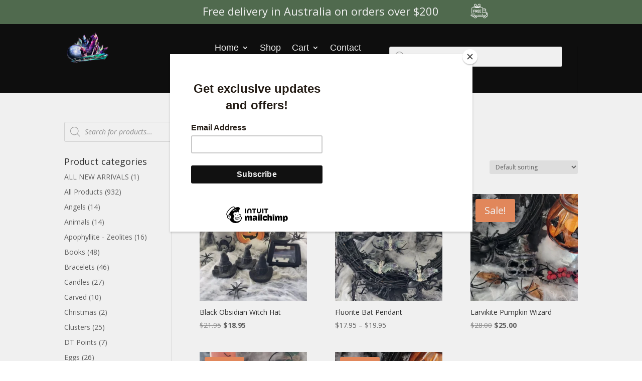

--- FILE ---
content_type: text/html; charset=utf-8
request_url: https://www.google.com/recaptcha/api2/anchor?ar=1&k=6LfXau8lAAAAAENB8Jo_rAlnDAQnP8-gA3Cpb2kd&co=aHR0cHM6Ly9sb3ZlbHlzdW5zaGluZWNyeXN0YWxzLmNvbS5hdTo0NDM.&hl=en&v=PoyoqOPhxBO7pBk68S4YbpHZ&size=invisible&anchor-ms=20000&execute-ms=30000&cb=49scvad2a2la
body_size: 48618
content:
<!DOCTYPE HTML><html dir="ltr" lang="en"><head><meta http-equiv="Content-Type" content="text/html; charset=UTF-8">
<meta http-equiv="X-UA-Compatible" content="IE=edge">
<title>reCAPTCHA</title>
<style type="text/css">
/* cyrillic-ext */
@font-face {
  font-family: 'Roboto';
  font-style: normal;
  font-weight: 400;
  font-stretch: 100%;
  src: url(//fonts.gstatic.com/s/roboto/v48/KFO7CnqEu92Fr1ME7kSn66aGLdTylUAMa3GUBHMdazTgWw.woff2) format('woff2');
  unicode-range: U+0460-052F, U+1C80-1C8A, U+20B4, U+2DE0-2DFF, U+A640-A69F, U+FE2E-FE2F;
}
/* cyrillic */
@font-face {
  font-family: 'Roboto';
  font-style: normal;
  font-weight: 400;
  font-stretch: 100%;
  src: url(//fonts.gstatic.com/s/roboto/v48/KFO7CnqEu92Fr1ME7kSn66aGLdTylUAMa3iUBHMdazTgWw.woff2) format('woff2');
  unicode-range: U+0301, U+0400-045F, U+0490-0491, U+04B0-04B1, U+2116;
}
/* greek-ext */
@font-face {
  font-family: 'Roboto';
  font-style: normal;
  font-weight: 400;
  font-stretch: 100%;
  src: url(//fonts.gstatic.com/s/roboto/v48/KFO7CnqEu92Fr1ME7kSn66aGLdTylUAMa3CUBHMdazTgWw.woff2) format('woff2');
  unicode-range: U+1F00-1FFF;
}
/* greek */
@font-face {
  font-family: 'Roboto';
  font-style: normal;
  font-weight: 400;
  font-stretch: 100%;
  src: url(//fonts.gstatic.com/s/roboto/v48/KFO7CnqEu92Fr1ME7kSn66aGLdTylUAMa3-UBHMdazTgWw.woff2) format('woff2');
  unicode-range: U+0370-0377, U+037A-037F, U+0384-038A, U+038C, U+038E-03A1, U+03A3-03FF;
}
/* math */
@font-face {
  font-family: 'Roboto';
  font-style: normal;
  font-weight: 400;
  font-stretch: 100%;
  src: url(//fonts.gstatic.com/s/roboto/v48/KFO7CnqEu92Fr1ME7kSn66aGLdTylUAMawCUBHMdazTgWw.woff2) format('woff2');
  unicode-range: U+0302-0303, U+0305, U+0307-0308, U+0310, U+0312, U+0315, U+031A, U+0326-0327, U+032C, U+032F-0330, U+0332-0333, U+0338, U+033A, U+0346, U+034D, U+0391-03A1, U+03A3-03A9, U+03B1-03C9, U+03D1, U+03D5-03D6, U+03F0-03F1, U+03F4-03F5, U+2016-2017, U+2034-2038, U+203C, U+2040, U+2043, U+2047, U+2050, U+2057, U+205F, U+2070-2071, U+2074-208E, U+2090-209C, U+20D0-20DC, U+20E1, U+20E5-20EF, U+2100-2112, U+2114-2115, U+2117-2121, U+2123-214F, U+2190, U+2192, U+2194-21AE, U+21B0-21E5, U+21F1-21F2, U+21F4-2211, U+2213-2214, U+2216-22FF, U+2308-230B, U+2310, U+2319, U+231C-2321, U+2336-237A, U+237C, U+2395, U+239B-23B7, U+23D0, U+23DC-23E1, U+2474-2475, U+25AF, U+25B3, U+25B7, U+25BD, U+25C1, U+25CA, U+25CC, U+25FB, U+266D-266F, U+27C0-27FF, U+2900-2AFF, U+2B0E-2B11, U+2B30-2B4C, U+2BFE, U+3030, U+FF5B, U+FF5D, U+1D400-1D7FF, U+1EE00-1EEFF;
}
/* symbols */
@font-face {
  font-family: 'Roboto';
  font-style: normal;
  font-weight: 400;
  font-stretch: 100%;
  src: url(//fonts.gstatic.com/s/roboto/v48/KFO7CnqEu92Fr1ME7kSn66aGLdTylUAMaxKUBHMdazTgWw.woff2) format('woff2');
  unicode-range: U+0001-000C, U+000E-001F, U+007F-009F, U+20DD-20E0, U+20E2-20E4, U+2150-218F, U+2190, U+2192, U+2194-2199, U+21AF, U+21E6-21F0, U+21F3, U+2218-2219, U+2299, U+22C4-22C6, U+2300-243F, U+2440-244A, U+2460-24FF, U+25A0-27BF, U+2800-28FF, U+2921-2922, U+2981, U+29BF, U+29EB, U+2B00-2BFF, U+4DC0-4DFF, U+FFF9-FFFB, U+10140-1018E, U+10190-1019C, U+101A0, U+101D0-101FD, U+102E0-102FB, U+10E60-10E7E, U+1D2C0-1D2D3, U+1D2E0-1D37F, U+1F000-1F0FF, U+1F100-1F1AD, U+1F1E6-1F1FF, U+1F30D-1F30F, U+1F315, U+1F31C, U+1F31E, U+1F320-1F32C, U+1F336, U+1F378, U+1F37D, U+1F382, U+1F393-1F39F, U+1F3A7-1F3A8, U+1F3AC-1F3AF, U+1F3C2, U+1F3C4-1F3C6, U+1F3CA-1F3CE, U+1F3D4-1F3E0, U+1F3ED, U+1F3F1-1F3F3, U+1F3F5-1F3F7, U+1F408, U+1F415, U+1F41F, U+1F426, U+1F43F, U+1F441-1F442, U+1F444, U+1F446-1F449, U+1F44C-1F44E, U+1F453, U+1F46A, U+1F47D, U+1F4A3, U+1F4B0, U+1F4B3, U+1F4B9, U+1F4BB, U+1F4BF, U+1F4C8-1F4CB, U+1F4D6, U+1F4DA, U+1F4DF, U+1F4E3-1F4E6, U+1F4EA-1F4ED, U+1F4F7, U+1F4F9-1F4FB, U+1F4FD-1F4FE, U+1F503, U+1F507-1F50B, U+1F50D, U+1F512-1F513, U+1F53E-1F54A, U+1F54F-1F5FA, U+1F610, U+1F650-1F67F, U+1F687, U+1F68D, U+1F691, U+1F694, U+1F698, U+1F6AD, U+1F6B2, U+1F6B9-1F6BA, U+1F6BC, U+1F6C6-1F6CF, U+1F6D3-1F6D7, U+1F6E0-1F6EA, U+1F6F0-1F6F3, U+1F6F7-1F6FC, U+1F700-1F7FF, U+1F800-1F80B, U+1F810-1F847, U+1F850-1F859, U+1F860-1F887, U+1F890-1F8AD, U+1F8B0-1F8BB, U+1F8C0-1F8C1, U+1F900-1F90B, U+1F93B, U+1F946, U+1F984, U+1F996, U+1F9E9, U+1FA00-1FA6F, U+1FA70-1FA7C, U+1FA80-1FA89, U+1FA8F-1FAC6, U+1FACE-1FADC, U+1FADF-1FAE9, U+1FAF0-1FAF8, U+1FB00-1FBFF;
}
/* vietnamese */
@font-face {
  font-family: 'Roboto';
  font-style: normal;
  font-weight: 400;
  font-stretch: 100%;
  src: url(//fonts.gstatic.com/s/roboto/v48/KFO7CnqEu92Fr1ME7kSn66aGLdTylUAMa3OUBHMdazTgWw.woff2) format('woff2');
  unicode-range: U+0102-0103, U+0110-0111, U+0128-0129, U+0168-0169, U+01A0-01A1, U+01AF-01B0, U+0300-0301, U+0303-0304, U+0308-0309, U+0323, U+0329, U+1EA0-1EF9, U+20AB;
}
/* latin-ext */
@font-face {
  font-family: 'Roboto';
  font-style: normal;
  font-weight: 400;
  font-stretch: 100%;
  src: url(//fonts.gstatic.com/s/roboto/v48/KFO7CnqEu92Fr1ME7kSn66aGLdTylUAMa3KUBHMdazTgWw.woff2) format('woff2');
  unicode-range: U+0100-02BA, U+02BD-02C5, U+02C7-02CC, U+02CE-02D7, U+02DD-02FF, U+0304, U+0308, U+0329, U+1D00-1DBF, U+1E00-1E9F, U+1EF2-1EFF, U+2020, U+20A0-20AB, U+20AD-20C0, U+2113, U+2C60-2C7F, U+A720-A7FF;
}
/* latin */
@font-face {
  font-family: 'Roboto';
  font-style: normal;
  font-weight: 400;
  font-stretch: 100%;
  src: url(//fonts.gstatic.com/s/roboto/v48/KFO7CnqEu92Fr1ME7kSn66aGLdTylUAMa3yUBHMdazQ.woff2) format('woff2');
  unicode-range: U+0000-00FF, U+0131, U+0152-0153, U+02BB-02BC, U+02C6, U+02DA, U+02DC, U+0304, U+0308, U+0329, U+2000-206F, U+20AC, U+2122, U+2191, U+2193, U+2212, U+2215, U+FEFF, U+FFFD;
}
/* cyrillic-ext */
@font-face {
  font-family: 'Roboto';
  font-style: normal;
  font-weight: 500;
  font-stretch: 100%;
  src: url(//fonts.gstatic.com/s/roboto/v48/KFO7CnqEu92Fr1ME7kSn66aGLdTylUAMa3GUBHMdazTgWw.woff2) format('woff2');
  unicode-range: U+0460-052F, U+1C80-1C8A, U+20B4, U+2DE0-2DFF, U+A640-A69F, U+FE2E-FE2F;
}
/* cyrillic */
@font-face {
  font-family: 'Roboto';
  font-style: normal;
  font-weight: 500;
  font-stretch: 100%;
  src: url(//fonts.gstatic.com/s/roboto/v48/KFO7CnqEu92Fr1ME7kSn66aGLdTylUAMa3iUBHMdazTgWw.woff2) format('woff2');
  unicode-range: U+0301, U+0400-045F, U+0490-0491, U+04B0-04B1, U+2116;
}
/* greek-ext */
@font-face {
  font-family: 'Roboto';
  font-style: normal;
  font-weight: 500;
  font-stretch: 100%;
  src: url(//fonts.gstatic.com/s/roboto/v48/KFO7CnqEu92Fr1ME7kSn66aGLdTylUAMa3CUBHMdazTgWw.woff2) format('woff2');
  unicode-range: U+1F00-1FFF;
}
/* greek */
@font-face {
  font-family: 'Roboto';
  font-style: normal;
  font-weight: 500;
  font-stretch: 100%;
  src: url(//fonts.gstatic.com/s/roboto/v48/KFO7CnqEu92Fr1ME7kSn66aGLdTylUAMa3-UBHMdazTgWw.woff2) format('woff2');
  unicode-range: U+0370-0377, U+037A-037F, U+0384-038A, U+038C, U+038E-03A1, U+03A3-03FF;
}
/* math */
@font-face {
  font-family: 'Roboto';
  font-style: normal;
  font-weight: 500;
  font-stretch: 100%;
  src: url(//fonts.gstatic.com/s/roboto/v48/KFO7CnqEu92Fr1ME7kSn66aGLdTylUAMawCUBHMdazTgWw.woff2) format('woff2');
  unicode-range: U+0302-0303, U+0305, U+0307-0308, U+0310, U+0312, U+0315, U+031A, U+0326-0327, U+032C, U+032F-0330, U+0332-0333, U+0338, U+033A, U+0346, U+034D, U+0391-03A1, U+03A3-03A9, U+03B1-03C9, U+03D1, U+03D5-03D6, U+03F0-03F1, U+03F4-03F5, U+2016-2017, U+2034-2038, U+203C, U+2040, U+2043, U+2047, U+2050, U+2057, U+205F, U+2070-2071, U+2074-208E, U+2090-209C, U+20D0-20DC, U+20E1, U+20E5-20EF, U+2100-2112, U+2114-2115, U+2117-2121, U+2123-214F, U+2190, U+2192, U+2194-21AE, U+21B0-21E5, U+21F1-21F2, U+21F4-2211, U+2213-2214, U+2216-22FF, U+2308-230B, U+2310, U+2319, U+231C-2321, U+2336-237A, U+237C, U+2395, U+239B-23B7, U+23D0, U+23DC-23E1, U+2474-2475, U+25AF, U+25B3, U+25B7, U+25BD, U+25C1, U+25CA, U+25CC, U+25FB, U+266D-266F, U+27C0-27FF, U+2900-2AFF, U+2B0E-2B11, U+2B30-2B4C, U+2BFE, U+3030, U+FF5B, U+FF5D, U+1D400-1D7FF, U+1EE00-1EEFF;
}
/* symbols */
@font-face {
  font-family: 'Roboto';
  font-style: normal;
  font-weight: 500;
  font-stretch: 100%;
  src: url(//fonts.gstatic.com/s/roboto/v48/KFO7CnqEu92Fr1ME7kSn66aGLdTylUAMaxKUBHMdazTgWw.woff2) format('woff2');
  unicode-range: U+0001-000C, U+000E-001F, U+007F-009F, U+20DD-20E0, U+20E2-20E4, U+2150-218F, U+2190, U+2192, U+2194-2199, U+21AF, U+21E6-21F0, U+21F3, U+2218-2219, U+2299, U+22C4-22C6, U+2300-243F, U+2440-244A, U+2460-24FF, U+25A0-27BF, U+2800-28FF, U+2921-2922, U+2981, U+29BF, U+29EB, U+2B00-2BFF, U+4DC0-4DFF, U+FFF9-FFFB, U+10140-1018E, U+10190-1019C, U+101A0, U+101D0-101FD, U+102E0-102FB, U+10E60-10E7E, U+1D2C0-1D2D3, U+1D2E0-1D37F, U+1F000-1F0FF, U+1F100-1F1AD, U+1F1E6-1F1FF, U+1F30D-1F30F, U+1F315, U+1F31C, U+1F31E, U+1F320-1F32C, U+1F336, U+1F378, U+1F37D, U+1F382, U+1F393-1F39F, U+1F3A7-1F3A8, U+1F3AC-1F3AF, U+1F3C2, U+1F3C4-1F3C6, U+1F3CA-1F3CE, U+1F3D4-1F3E0, U+1F3ED, U+1F3F1-1F3F3, U+1F3F5-1F3F7, U+1F408, U+1F415, U+1F41F, U+1F426, U+1F43F, U+1F441-1F442, U+1F444, U+1F446-1F449, U+1F44C-1F44E, U+1F453, U+1F46A, U+1F47D, U+1F4A3, U+1F4B0, U+1F4B3, U+1F4B9, U+1F4BB, U+1F4BF, U+1F4C8-1F4CB, U+1F4D6, U+1F4DA, U+1F4DF, U+1F4E3-1F4E6, U+1F4EA-1F4ED, U+1F4F7, U+1F4F9-1F4FB, U+1F4FD-1F4FE, U+1F503, U+1F507-1F50B, U+1F50D, U+1F512-1F513, U+1F53E-1F54A, U+1F54F-1F5FA, U+1F610, U+1F650-1F67F, U+1F687, U+1F68D, U+1F691, U+1F694, U+1F698, U+1F6AD, U+1F6B2, U+1F6B9-1F6BA, U+1F6BC, U+1F6C6-1F6CF, U+1F6D3-1F6D7, U+1F6E0-1F6EA, U+1F6F0-1F6F3, U+1F6F7-1F6FC, U+1F700-1F7FF, U+1F800-1F80B, U+1F810-1F847, U+1F850-1F859, U+1F860-1F887, U+1F890-1F8AD, U+1F8B0-1F8BB, U+1F8C0-1F8C1, U+1F900-1F90B, U+1F93B, U+1F946, U+1F984, U+1F996, U+1F9E9, U+1FA00-1FA6F, U+1FA70-1FA7C, U+1FA80-1FA89, U+1FA8F-1FAC6, U+1FACE-1FADC, U+1FADF-1FAE9, U+1FAF0-1FAF8, U+1FB00-1FBFF;
}
/* vietnamese */
@font-face {
  font-family: 'Roboto';
  font-style: normal;
  font-weight: 500;
  font-stretch: 100%;
  src: url(//fonts.gstatic.com/s/roboto/v48/KFO7CnqEu92Fr1ME7kSn66aGLdTylUAMa3OUBHMdazTgWw.woff2) format('woff2');
  unicode-range: U+0102-0103, U+0110-0111, U+0128-0129, U+0168-0169, U+01A0-01A1, U+01AF-01B0, U+0300-0301, U+0303-0304, U+0308-0309, U+0323, U+0329, U+1EA0-1EF9, U+20AB;
}
/* latin-ext */
@font-face {
  font-family: 'Roboto';
  font-style: normal;
  font-weight: 500;
  font-stretch: 100%;
  src: url(//fonts.gstatic.com/s/roboto/v48/KFO7CnqEu92Fr1ME7kSn66aGLdTylUAMa3KUBHMdazTgWw.woff2) format('woff2');
  unicode-range: U+0100-02BA, U+02BD-02C5, U+02C7-02CC, U+02CE-02D7, U+02DD-02FF, U+0304, U+0308, U+0329, U+1D00-1DBF, U+1E00-1E9F, U+1EF2-1EFF, U+2020, U+20A0-20AB, U+20AD-20C0, U+2113, U+2C60-2C7F, U+A720-A7FF;
}
/* latin */
@font-face {
  font-family: 'Roboto';
  font-style: normal;
  font-weight: 500;
  font-stretch: 100%;
  src: url(//fonts.gstatic.com/s/roboto/v48/KFO7CnqEu92Fr1ME7kSn66aGLdTylUAMa3yUBHMdazQ.woff2) format('woff2');
  unicode-range: U+0000-00FF, U+0131, U+0152-0153, U+02BB-02BC, U+02C6, U+02DA, U+02DC, U+0304, U+0308, U+0329, U+2000-206F, U+20AC, U+2122, U+2191, U+2193, U+2212, U+2215, U+FEFF, U+FFFD;
}
/* cyrillic-ext */
@font-face {
  font-family: 'Roboto';
  font-style: normal;
  font-weight: 900;
  font-stretch: 100%;
  src: url(//fonts.gstatic.com/s/roboto/v48/KFO7CnqEu92Fr1ME7kSn66aGLdTylUAMa3GUBHMdazTgWw.woff2) format('woff2');
  unicode-range: U+0460-052F, U+1C80-1C8A, U+20B4, U+2DE0-2DFF, U+A640-A69F, U+FE2E-FE2F;
}
/* cyrillic */
@font-face {
  font-family: 'Roboto';
  font-style: normal;
  font-weight: 900;
  font-stretch: 100%;
  src: url(//fonts.gstatic.com/s/roboto/v48/KFO7CnqEu92Fr1ME7kSn66aGLdTylUAMa3iUBHMdazTgWw.woff2) format('woff2');
  unicode-range: U+0301, U+0400-045F, U+0490-0491, U+04B0-04B1, U+2116;
}
/* greek-ext */
@font-face {
  font-family: 'Roboto';
  font-style: normal;
  font-weight: 900;
  font-stretch: 100%;
  src: url(//fonts.gstatic.com/s/roboto/v48/KFO7CnqEu92Fr1ME7kSn66aGLdTylUAMa3CUBHMdazTgWw.woff2) format('woff2');
  unicode-range: U+1F00-1FFF;
}
/* greek */
@font-face {
  font-family: 'Roboto';
  font-style: normal;
  font-weight: 900;
  font-stretch: 100%;
  src: url(//fonts.gstatic.com/s/roboto/v48/KFO7CnqEu92Fr1ME7kSn66aGLdTylUAMa3-UBHMdazTgWw.woff2) format('woff2');
  unicode-range: U+0370-0377, U+037A-037F, U+0384-038A, U+038C, U+038E-03A1, U+03A3-03FF;
}
/* math */
@font-face {
  font-family: 'Roboto';
  font-style: normal;
  font-weight: 900;
  font-stretch: 100%;
  src: url(//fonts.gstatic.com/s/roboto/v48/KFO7CnqEu92Fr1ME7kSn66aGLdTylUAMawCUBHMdazTgWw.woff2) format('woff2');
  unicode-range: U+0302-0303, U+0305, U+0307-0308, U+0310, U+0312, U+0315, U+031A, U+0326-0327, U+032C, U+032F-0330, U+0332-0333, U+0338, U+033A, U+0346, U+034D, U+0391-03A1, U+03A3-03A9, U+03B1-03C9, U+03D1, U+03D5-03D6, U+03F0-03F1, U+03F4-03F5, U+2016-2017, U+2034-2038, U+203C, U+2040, U+2043, U+2047, U+2050, U+2057, U+205F, U+2070-2071, U+2074-208E, U+2090-209C, U+20D0-20DC, U+20E1, U+20E5-20EF, U+2100-2112, U+2114-2115, U+2117-2121, U+2123-214F, U+2190, U+2192, U+2194-21AE, U+21B0-21E5, U+21F1-21F2, U+21F4-2211, U+2213-2214, U+2216-22FF, U+2308-230B, U+2310, U+2319, U+231C-2321, U+2336-237A, U+237C, U+2395, U+239B-23B7, U+23D0, U+23DC-23E1, U+2474-2475, U+25AF, U+25B3, U+25B7, U+25BD, U+25C1, U+25CA, U+25CC, U+25FB, U+266D-266F, U+27C0-27FF, U+2900-2AFF, U+2B0E-2B11, U+2B30-2B4C, U+2BFE, U+3030, U+FF5B, U+FF5D, U+1D400-1D7FF, U+1EE00-1EEFF;
}
/* symbols */
@font-face {
  font-family: 'Roboto';
  font-style: normal;
  font-weight: 900;
  font-stretch: 100%;
  src: url(//fonts.gstatic.com/s/roboto/v48/KFO7CnqEu92Fr1ME7kSn66aGLdTylUAMaxKUBHMdazTgWw.woff2) format('woff2');
  unicode-range: U+0001-000C, U+000E-001F, U+007F-009F, U+20DD-20E0, U+20E2-20E4, U+2150-218F, U+2190, U+2192, U+2194-2199, U+21AF, U+21E6-21F0, U+21F3, U+2218-2219, U+2299, U+22C4-22C6, U+2300-243F, U+2440-244A, U+2460-24FF, U+25A0-27BF, U+2800-28FF, U+2921-2922, U+2981, U+29BF, U+29EB, U+2B00-2BFF, U+4DC0-4DFF, U+FFF9-FFFB, U+10140-1018E, U+10190-1019C, U+101A0, U+101D0-101FD, U+102E0-102FB, U+10E60-10E7E, U+1D2C0-1D2D3, U+1D2E0-1D37F, U+1F000-1F0FF, U+1F100-1F1AD, U+1F1E6-1F1FF, U+1F30D-1F30F, U+1F315, U+1F31C, U+1F31E, U+1F320-1F32C, U+1F336, U+1F378, U+1F37D, U+1F382, U+1F393-1F39F, U+1F3A7-1F3A8, U+1F3AC-1F3AF, U+1F3C2, U+1F3C4-1F3C6, U+1F3CA-1F3CE, U+1F3D4-1F3E0, U+1F3ED, U+1F3F1-1F3F3, U+1F3F5-1F3F7, U+1F408, U+1F415, U+1F41F, U+1F426, U+1F43F, U+1F441-1F442, U+1F444, U+1F446-1F449, U+1F44C-1F44E, U+1F453, U+1F46A, U+1F47D, U+1F4A3, U+1F4B0, U+1F4B3, U+1F4B9, U+1F4BB, U+1F4BF, U+1F4C8-1F4CB, U+1F4D6, U+1F4DA, U+1F4DF, U+1F4E3-1F4E6, U+1F4EA-1F4ED, U+1F4F7, U+1F4F9-1F4FB, U+1F4FD-1F4FE, U+1F503, U+1F507-1F50B, U+1F50D, U+1F512-1F513, U+1F53E-1F54A, U+1F54F-1F5FA, U+1F610, U+1F650-1F67F, U+1F687, U+1F68D, U+1F691, U+1F694, U+1F698, U+1F6AD, U+1F6B2, U+1F6B9-1F6BA, U+1F6BC, U+1F6C6-1F6CF, U+1F6D3-1F6D7, U+1F6E0-1F6EA, U+1F6F0-1F6F3, U+1F6F7-1F6FC, U+1F700-1F7FF, U+1F800-1F80B, U+1F810-1F847, U+1F850-1F859, U+1F860-1F887, U+1F890-1F8AD, U+1F8B0-1F8BB, U+1F8C0-1F8C1, U+1F900-1F90B, U+1F93B, U+1F946, U+1F984, U+1F996, U+1F9E9, U+1FA00-1FA6F, U+1FA70-1FA7C, U+1FA80-1FA89, U+1FA8F-1FAC6, U+1FACE-1FADC, U+1FADF-1FAE9, U+1FAF0-1FAF8, U+1FB00-1FBFF;
}
/* vietnamese */
@font-face {
  font-family: 'Roboto';
  font-style: normal;
  font-weight: 900;
  font-stretch: 100%;
  src: url(//fonts.gstatic.com/s/roboto/v48/KFO7CnqEu92Fr1ME7kSn66aGLdTylUAMa3OUBHMdazTgWw.woff2) format('woff2');
  unicode-range: U+0102-0103, U+0110-0111, U+0128-0129, U+0168-0169, U+01A0-01A1, U+01AF-01B0, U+0300-0301, U+0303-0304, U+0308-0309, U+0323, U+0329, U+1EA0-1EF9, U+20AB;
}
/* latin-ext */
@font-face {
  font-family: 'Roboto';
  font-style: normal;
  font-weight: 900;
  font-stretch: 100%;
  src: url(//fonts.gstatic.com/s/roboto/v48/KFO7CnqEu92Fr1ME7kSn66aGLdTylUAMa3KUBHMdazTgWw.woff2) format('woff2');
  unicode-range: U+0100-02BA, U+02BD-02C5, U+02C7-02CC, U+02CE-02D7, U+02DD-02FF, U+0304, U+0308, U+0329, U+1D00-1DBF, U+1E00-1E9F, U+1EF2-1EFF, U+2020, U+20A0-20AB, U+20AD-20C0, U+2113, U+2C60-2C7F, U+A720-A7FF;
}
/* latin */
@font-face {
  font-family: 'Roboto';
  font-style: normal;
  font-weight: 900;
  font-stretch: 100%;
  src: url(//fonts.gstatic.com/s/roboto/v48/KFO7CnqEu92Fr1ME7kSn66aGLdTylUAMa3yUBHMdazQ.woff2) format('woff2');
  unicode-range: U+0000-00FF, U+0131, U+0152-0153, U+02BB-02BC, U+02C6, U+02DA, U+02DC, U+0304, U+0308, U+0329, U+2000-206F, U+20AC, U+2122, U+2191, U+2193, U+2212, U+2215, U+FEFF, U+FFFD;
}

</style>
<link rel="stylesheet" type="text/css" href="https://www.gstatic.com/recaptcha/releases/PoyoqOPhxBO7pBk68S4YbpHZ/styles__ltr.css">
<script nonce="1Alnb6nxQvl7ff70wgCz0g" type="text/javascript">window['__recaptcha_api'] = 'https://www.google.com/recaptcha/api2/';</script>
<script type="text/javascript" src="https://www.gstatic.com/recaptcha/releases/PoyoqOPhxBO7pBk68S4YbpHZ/recaptcha__en.js" nonce="1Alnb6nxQvl7ff70wgCz0g">
      
    </script></head>
<body><div id="rc-anchor-alert" class="rc-anchor-alert"></div>
<input type="hidden" id="recaptcha-token" value="[base64]">
<script type="text/javascript" nonce="1Alnb6nxQvl7ff70wgCz0g">
      recaptcha.anchor.Main.init("[\x22ainput\x22,[\x22bgdata\x22,\x22\x22,\[base64]/[base64]/[base64]/[base64]/[base64]/UltsKytdPUU6KEU8MjA0OD9SW2wrK109RT4+NnwxOTI6KChFJjY0NTEyKT09NTUyOTYmJk0rMTxjLmxlbmd0aCYmKGMuY2hhckNvZGVBdChNKzEpJjY0NTEyKT09NTYzMjA/[base64]/[base64]/[base64]/[base64]/[base64]/[base64]/[base64]\x22,\[base64]\\u003d\x22,\x22w6HCkmvDgMOpe8K5wqVuwrnDn8KfwrIdwp/Cn8Kzw7hAw5hIwqLDiMOQw7zCnSLDlzLCr8OmfTHCksKdBMOiwoXColjDrMKsw5JdTsKYw7EZL8OXa8KrwrkGM8KAw4rDlcOuVA/CjG/DsVQywrUAb29+JSXDjWPCs8ONLz9Bw4ASwo17w73Dj8Kkw5kOBsKYw7pGwqoHwrnChAHDu33CicKcw6XDv2nCqsOawp7Cmj3ChsOjQsKSLw7ClDTCkVfDoMOcNFR/wr/DqcO6w5NSSAN5wp3Dq3fDvMKtZTTCsMOyw7DCtsKiwqXCnsKrwooWwrvCrGPCiD3CrW3Do8K+OCrDnMK9CsO7dMOgG3B7w4LCnX/DnhMBw7/CnMOmwpVvI8K8Lx9xHMK8w5MKwqfClsOwHMKXcSV7wr/Du2vDoEo4JjnDjMOIwrdLw4BcwpfCqGnCucOUW8OSwq4uDMOnDMKhw77DpWEZEMODQ2DCnhHDpREkXMOiw5DDiH8iU8Kkwr9AEsOcXBjChMKqIsKna8O0CyjChMODC8OsF20QaFPDnMKML8KlwqlpA1VSw5UNesKdw7/DpcOQDMKdwqZkQ0/DonDCiUtdJMKeMcOdw7DDvjvDpsKAEcOACFvCl8ODCUkueDDCvgXCisOgw5fDgzbDl3lhw4x6TyI9An1CacK7worDqg/Cgh7DnsOGw6cWwrpvwp4xX8K7YcOXw49/DQIpfF7Di24FbsOewpxDwr/CkMOnSsKdwrvCmcORwoPCtsOlPsKJwpdATMOJwozCnsOwwrDDuMONw6s2NsKQbsOEw4bDm8KPw5lywrjDgMO7YhQ8Ez1yw7Z/a2wNw7g/[base64]/CtMKqHgvCmWvDq8ORHlTCvMK+bCfCusOiXHoWw5/ClkDDocOecsKcXx/CisKZw7/DvsKnwpLDpFQ+SWZSTMKGCFlvwoF9csONwp1/J3tlw5vCqRcPOTBTw7LDnsO/FcOsw7VGw6dMw4Exwo3Dtm5pBA5LKjpOHmfCmcO9WyMECUzDrGbDhgXDjsOeB0NAA2Q3a8KmwpHDnFZzAgA8w6/ChMO+MsOHw4QUYsObPUYdGXvCvMKuNTbClTdFScK4w7fCosKGDsKONMOnMQ3DocOYwofDlAHDmnptbsKZwrvDvcOtw65Zw4giw4vCnkHDmQxtCsO/wq3CjcKGCgRheMKBw7ZNwqTDtm/Cv8KpaX0Mw5ofwrd8Q8K+c1s5ScOffsOew5XCmhtAwp1ywpvDqkwiwqh6w4vDsMK1VMKhw5HDigdKw5FFDyAqw5PDr8KSw5rDl8KzTW/[base64]/w5MYwpbDmhfCmx7DmBxaw7Aiwr7DmMOQwrITCFXDssOaw5nDhkoswrjDk8KRDcKfw5PDiwrDqsOAwrzCtcK3woDDpsODwrnDq03DjcO9w4tgf3htwrPCo8OGw4LDrAo0GWPCoTxsYcKlIsOOw4jDk8KLwoN5wqZrL8OJKCvCiC/[base64]/Ck0fDqS7Cn054w6NTRw40JMKXacKGNBlYJhR9EsOJwqXDvw3DosOxw5/DvX7CocKcwocSKlzCmsKWIcKHUFRdw7lywq3CmsKswrPCgMKbw5Vof8OCw5ZKccOLH1JJeUbCkVnCshjDksKDwonCi8KxwqPCmil4HsOLVwfCvsKgwpVnGUPDo2PDkXbDlMK0wpLDhMOdw75HNGHCjx3CjmpcJMK8wo/Dpg/[base64]/DmsOrwqc5wrXCp2FQGTnDhcKGw5EFaMK3SGbCphrDqF8zwqlEUyJvwqsufcOqMHrCli/[base64]/CjsKlwoMmwrTDhMKOHsKjwoPDjWLCmSY1NMOYLTXCjGDDkWI/QVbCmMKPwq0Zw6h/eMOxUSXCqMO9w6HDu8K/Wk7CtcKKw55iwq0vHGdPCMO5WDFkwrDCj8OUYhFvalBYM8KVbcOSGgLCtAUIW8K4ZMOIQ1smw4TDmsKRY8O0w7FaMGLDgmVhS1TDoMOJw4LDgjnDmSXDjlzCrMORMxdqcsOQSzwrw41Ewp/Cv8OBYMKGMMKBeRFYwqvDvm8iN8KKw4PCpcKHKMKkw7TDosO/fFsNCMOYMMOcwojDrFLDi8OyLVXCssK5aS/[base64]/ConoPwpVww6TDsQ7CtHHDgH7ClXzCh8OSwqjDt8OraURBwr8dwqnDrUzCrMKWw6PDohtgflnCpsONG2gLA8OffUAAw5/DozrCtsOaMUvCpsK/dsOtw53DicO5wo3DtMKWwo3CpnJbwo0ZKcKIw4w7wrkmwpvDuArCk8OYXg3DtcOXSyjDksKXSnJjBsOZScKrwpTDvMOlw6nDuB4cMnPDjsKjwrM6wpbDmULCmcK3w63Dt8Kvwokdw5DDm8K8Qg3Dl1deKDPDggNEw7JxAVDDsRfChcK0eR3DpcKDwpY7PiR/K8OMKcKKw4PCicOMwqbCvFteFUTCj8KjeMKvwosEVl7CjcOHw6nDlz5sQh7Dg8KafcKpw4jCgiRhwp9Awp7CksOEWMOYw4/Cj3LCvR8nwq3DpDRyw4rDucO1wrfDkMK8ZsKEw4fDmk3CrVfComVRw6vDq17Cq8K5N346YMOwwoDDmD5rBh7DnsK/[base64]/DnmRew6Nkw4bCnTnCsMKKOsOIw5jDr8OnwqPChDphw6XDviZww5nCjcOVwovCm2BIwpbChUrCi8KmA8KkwrvCvm8Wwphla2/[base64]/Cv0DCsGbDjVTDtjHCvcOGwqtFfsOSUntNNsKPU8KUFxlcKCrCiyzDtMOww4fCszB6wpYqDVAAw5QKwpJVwqfCmEjClU5bw7MmWnLCh8OLw6/Cp8OQDkpVW8KdMUMEwqI1YcKNYcKuZ8KAwoImw5/Dt8KIw4R/w51ebMKzw6XCm1DDhRBEw5vCi8OlO8K3wq80A0nCqDHDr8KfEsOcDcKVHQPCtWk5McKhwr7Cn8OQwp8Sw7rDo8KkecKLHlg+D8KKH3dwWGfDgsKsw7Qbw6fDhkbDkMOfScOxw6lBdMKtw5XDk8KaAhTCi0jCg8KDMMOIw6nCkS/CmgAwOsOPL8KvwrnDqhPDo8KawpvCjsKowosUJCbCmcOcJn95ccKHwrBOwqQGwq/CkW5qwoI3wqvCvwIdQF89XGfCusO1IsKLUB5Qw4xgaMOjwrAIdsKTwrkxw5bDrXdcQMKDNFN2OMKcNEfCjHzCt8OycxDDoAklwol8ex47wpTDpiHCrmp/[base64]/[base64]/ClRjCq2d2RFjCrsKXaWDDpy4CZHjCkUpBwrEYFsKDbE7ChQhYwrE1woLCmRHDvcOPwqt7w5MBwoVeJBbDqsKVwrMYYRtGwqTCrWvDuMOHdsK2ZsKkwrvDkzIhKFA6WifDlVDDhHjCtUHDmhZuPSo6N8KBO2TDmT/Cp23Co8KMwp3DsMOXEsKJwoYqF8OAMMO7wpPCj2bChxpSN8Kawrc4BHVpaHkTGMOrTm/DjsOlwoBkw6lbwqVSLRLDhiXCh8ORw5LCqnghw47CiURKw7rDn17Dox88dR/DssKNw5TCn8KRwoxZw4HDtz3Ch8O+w7DCnW3CoETCscO3fj1oBMOkw4RAwrvDqWhkw7RewpVOMsOOw6ocQwbCosKOw6lJwp4SIcOrDcKsw41lw6Afw616w6/[base64]/[base64]/CkcOewr90b3LDgcOgwonCtGPDr8O3woZqZcOywqdrBMOeQRfCvgVowoZXZxvDsA/ChyTCj8KuAsOBIC3DusOhwq3CjVFAw4nDjsOQwpjCo8KkfMKTIApjBcO7wrtWPRTCk2PCvWTDg8OmD04YwpRpXQR7c8O+wo7DtMOQaE7DlQIqXygiNjzDqF5QIj7DtW/DszJTH0fCqcOywqLDssKawrfCu21Sw4DCicKfwpUeRcOwCMKgw4dGw5FEw47CtcKWwox7XFZGDMOIX3sew4hPwrBRPA9cYzHCpFLCqMOUwp5FOGwKwpPCu8Kbw7QWw5fDhMOxw4kxGcOOX2nCkjoaXnTCmH/DssO9woBRwrlULxhlwoHCsDpOcWx2YMOiw63DiRrDrsOPHcO4DlxRZX/CimDCicOqwrrCqTDChcKXPsK/[base64]/w6gvw6ISwrF3FsKow5wwwrM8MGbChmjDgMOzSsO4w7PDqF/CnAhpfW/[base64]/[base64]/wo9Yw4k2Z8Oww7Mxw4dTwqbDmcK2wq4sI3JNw7DCicKfcsKJWirCuTIOwpLCmMKywr5GOl1/w5fCv8OYSz5kw6vDnMKfVcORw6TDsCYnSAHCv8KIL8K1w6vDowDCpMObwqXCi8OgHkNjRsK5wp8OwqLCpcKtw6XChx7DisKnwpJsc8O5wo98Q8K7w4hbcsKNPcKGwoV3JsKLZMOwwo7DgCY5wrZcw54kwrgjF8Oaw7YNw6Few41swr/CrcOnwoh0NHfDjcK/w5Qpe8Ozw40Uwqcmw5bCj2XCmnh+wo/DjcOzw5dgw64+JsKeXcK+w7LCtRDCoXHDm2/Dp8KcQsOwdcKvEsKECcKTw797w5LDusKqw5nChcO4w4/[base64]/w446QBJzG3rCoMKxwqExcMOWbGUQwqcgw6HDt8KFwrYww61Uwo/CpMO3w7HCgcOxw694BlHDrhXCvjcVwoscw7JxwpXDjWwTwps5ZcKaXcOQwo7CuSl5fsKkY8OywpRewpkIwr49wr/DgAcDwq1fbjped8OPZMOGwoXDs21NBMOuB3plN2VIIQARw6LDoMKTw45Sw49lcC45a8KAw4FLw4EpwqzCuFZZw5PCpUEFwrnDnhRrHAMYXRxSTGRPw7MRasK1Z8KNBQzDhH3Dm8KLwrUwdy/DgB8/w6zCvMKNwrDDncK0w7PDj8OQw40sw7vChRzCvcKsF8Ogwqtmwotsw6UOXcOpEFLCpiIww6XDssOEYVHDuChswrhSRMOXw6vCnX3DtMK0fh/CvsK6U3bDm8OhJSjCmDPDvVM9bcKQw5I+w4TDphXCh8KJwonDgcKAUMOjwrtewq3DrcOHwpB5wqXCoMKtTcKbw5EYf8K/TQxlw6PDhMO6wooFKVHDm2jCkjVcWiZRw47ChsOHwpLCvMKpC8Kcw5XDjmwrOMK5wq5FwqHCm8OwCCzCucKvw57Cji4Yw4/CoVF4wpF/[base64]/CpFtQNMKkeMOXFsOCwo8mb8O4wrvCgcK1OUXDqMKXw7pFG8OFZhVFwop7XMOHTBFAdlkBwrw4QTQZU8ORcMK2FMOnwq3CoMOuw4J/wp0sccOLwr1/EX00wqLDvH8wIMOxXGICwq/[base64]/[base64]/[base64]/DnsKOS8KJbXHCpmcHAz3DuwVoIMOfI8KMccO4w4vDgsOBcRECBcKkfnHClcKZwph+PUwKEMK3STNkwqbDisKzfMKpDcKtw47CtcOfH8KtQ8K8w47Co8O7wpJlw4PCuSZrZV1tK8KvA8KKUl/CkMOiwpNTX2Qow6XDlsKLacKLPnfDqMOkcGVBwp0aC8KyLMKNwr4Sw7ojEcOlw451w5kVw6PDkMOmBgoBDsOVSCzCvFXDn8O0w45iwrUPwp8Tw5rDqMObw7nCsXnDsSXDqsO/YsK9FxFid0HCn0/DnsKUEHEKYzZzAGfCqBVOeVMpw4LCjcKfEMKDChQRw4PDimXDkifCp8O5w4vCoBMpNcKwwrgRcMK9Tw3Cin7ChcKZwoBTwq7DrHvCisK/QQkvw73DgMO6S8OXAMKkwrbChUrCkUwJS1zCj8OCwpbDn8O1M1rDl8OZwpXCiQBwYW/ClsODEMKhZ0PCucOXHsOlKF/CjsOpXMKQJS/DqMKjdcO7w44swrd+wpfCtcO2AcOqwowDw75OLX/DsMOWM8OewpDCn8OwwrtPw7XClcOZV0w4wrfDp8OAw5xVwojDtcOww501wqnDqknDtEAxLRlXwoxFwo/CpkjCjD7Cv0h3R3c8WsO4FsObwoHCqj3CtBbCosODJ3wldMKUVw4xw44nXmtDw7UGwrPCpcKGw6fDjcKGYy5kwo7ClcO/w7w6OsOjaVHChsODw50xwrANdiPDksOEKRBwCiHCqw3Clxhpw54KwocaMcOJwoJ7Z8O2w5kfLcO/w6E8H39AHzd6wqrCugICdnDCun0LAMK4TS43P2NSYk1HE8OBw6PCjcOew4ZJw7k6TcK5BsOXwqZ8wqTDuMOgLCAFEivDrcOnw4xYTcO6wqrCimJUw5nCvTHChcKyFsKnw4lIJUMaBiVjwpdiXCLDucKIY8OKVcKZZcKMwr3DlMOjS1dSJCbCocOLfy/ChWDDii8iw6JjLMKLwoIdw6bCslZLwqTDosOdwq4FN8K8wr/CsWnDoMKbw4RGKQArwoTDlsOXwqXCnGUveUpJBE/DsMOrwqfCnMOWw4Bfw7hxwpnCnMOHw4B+UW3CinrDgDdZcX/Dm8KqYcKaUXQqw7nDulBhXxTDoMOjwq9Hf8KqSRpHYE1ewpI/wqvCj8OSwrTDiB4MwpHCscOMw47DqSslVAd/wpnDs3BHwoANPMK5fcOIAgx/[base64]/[base64]/[base64]/[base64]/w5xTw4c7wqDClXhAcVDClibDtWhRIEYbNMOvY01fwphMUyBlXw/Dnlg7wrvDq8Kzw6Z7MiDDkmUkwo5ew7zCkyZOecK+dytZwp5hL8OXw5wVw4HCpAo8wqTDr8OvECfDmS7DkmNqwo4TKMKqw7UXwoXCkcObw4rCuhRMZMKCccO2Lm/CslbDvMKtwoBAQMOxw4MyTsOSw7t+wqVHD8K7K1zDoWDCnsKiBi43w4oSOjbDiiFXw5/Ci8OqZsONYMOIK8OZwpHCtcOyw4JQw6EgGlzDmUx8f1hvw759UcO6w5g7w7bDigEAHsOTJz5fdcO3wrfDhXpiwqhNEXfDrhfCmBTCjnvDgcKWMsKdwpQ/[base64]/CjsOBCW5Rw6Z1fXTDgcOiwpEBw446YMKgw7QHwo7Dh8Oqw684CHNOfi/DgcKLMxHCp8Ksw7XCosOHw5AAKsOncm1vLhjDjsO2wrpwPVjCocKwwpB9eTJ6wp0SKkHDny3CoFUVw7rCvzDCtcKWQsOHw5UJw4BRQWEJHiNhwrLCrTZlw7/DpRvCtyY4YC3CscKxMljCs8K0TcO5wpZAwpzCn2M+woYmw7YFw53Dt8KAXVnCpcKZw7DDsjPDlsO6w5XDrsKPA8K/w5fDkmcEcMKbwotOEFVSwo/[base64]/DmHjCocKgw4Bmw7DDv2bCsQ9sUX0ENyfChcKzwqp/wozDtCzDvMOowq4bw73DlMK8HcKzH8O7CxTCpzAow6HCs8Ouw5LDvMO5GsOTPi9AwqJtBxnDusOTwrRKw7rDqk/DvFHCv8OfW8OZw78CwollU0/[base64]/DuS80JX1JwrIeCcKxL8Kow6gOw4QPwrPCicOpw4B0wrLDimggwqk3SsO/eSzDrSVBw4V5wqp2QQLDqBNnwrUadcOowqkkD8OTwoM1w7wFTsKdAlIKIcOCP8K+Vhtzw5B5OkjDv8OwVsKUw4/CtF/DpWPCsMOVworCnF1ocMODw43CssOtQMOLwrEgwrjDtcOUGMKRRsOQw7TDmsO9IxIMwq0kOMKzJcKow67DkcK9EiF4SsKXZ8ODw6cIwr/[base64]/CvADDr3DDqcOhwownw5vCtw7DnsOFaVrDu1x/w6DCpCdHPS/[base64]/w7fCjSLDgsKrdE0mKC/Dg8KXw4M0w5x7eQTCp8ODwp7Dk8OAw7vCvQHDisOow4ctwpLDp8Kuw59IDh3DisKQdMK9PcKjVMOlE8K2bMKyUBl5TSHCkVvCssKySm7Cv8O3w57CosOHw4LCviXCkCwgw43Cv3N0bjPDoCExw73CmT/DniQCYFTDrQdnO8Khw6QlBXHCo8OiccOzwpzCjcO6w6vCjsOEwoYxwpREwpvClS4oBWcOPsK3wr1Lw4xNwocrwrbDocOUS8OZB8OWakJ1aXIBwpRVFsKqSMOsC8OYwp8JwoMqw6/CkAhOTMOcw5jDmsOrwqI7wq7CnnbDtsOYbsKRKXAUXljCmMOiw4HDs8KuwonCgh7DgHI5wpYYVcKYwpbDpSrChMK6RMKlfBLDo8OSZkVSwrLDnMKuXWvCsxM6w6nDs3EmI1lTNWJewphNfxBGw5fCuCRXaG/Do3bCtsK6wooow67DqMOLNsOYwr8awrDDsg5QwojCnRnCvSMmw6V6w5ESUcKuVsKJQ8K1wrA7wo/CjHtSwozDhSZUw5kJw5thJMOww4RYJ8KOL8OvwoR6IMKAZUDCtgXCgMKqw4gnDsOTwpjDh2LDmsK1dMOYEsOcwqM4IwIOw6R0w6rDsMOVwp9cwrBHB2kBeT/CrcK1TsKuw67Cq8KNw5N8wokrBMK/N3jDrcK7w6DCpcOqw7cacMKydzHDlMKDwoPDpFBcHMKFIATDiWLDqsO6JzgbwodrTsOQwrnCiSBFMX02wpjCkArDucKxw7nCgSHCkcOnIhnDuloNwqh/w5zCsBPCtMOzw53Dm8OPYF16FsOiSy4VwojDuMOwfRsCw4oswpjCucKrZF47JcOJw6UAIcKaJQUww4jClMOHwo92fsOte8K/woc3w7Rca8ORw4I7wpjCrsKhAUjCjsO+w49Cw547wpbCjcK9K0lpNsO7OMKDDV/DpAHDrsKawqRewoxnw4DCoGk/Kl/Dq8KpwoLDmsKvw6XComBvMn4sw7Mzw6LCnUtcDV3CiyTDpcOQw7LCjSjCksOVVEXCqMKsGDfDq8Kkw6E/VMOpw6rCgm3Dt8OQMsKuRsKKwpDDh3fDjsKVasO+wq/CiydNwpNTesOdw4jDrFQhw4VkwpDCjl7DjA4hw6jCs0PChioNFsO/GhDCvHZ4IsK6G3R8JMKDEMK4biHCkwnDo8KBRF52w71Dw7s7B8K6w7XCiMKGT3PCoMKMw7JGw58twpg8dRDCtMOlwopFwqTDpQfCtiLCo8OTF8KkQwFMRmNxw5PCoBoTwpzCr8KBwpTDtWdNORjDoMOiCcKrwpB4d1waU8K8PMOgOgdED27DvcORNkUhw5IbwpR/O8OWwozDtsOKP8ONw65RYsOFwqTCu0TDsBNhPw9NKMOzw60sw51xOX4Rw7nDgBPCkcOjcsOwWCLCssOmw5AEwpUaecOTD2HDikfCkcOnwrNQAMKBWXhOw7HDssOpwp9tw4vDp8KCCMOJOi19wrJxGVNVwr9ZwprCqljDoXbCq8OBwoLDgsKdK2/DuMKTD3lswr/DuTM3w7NiWwMEw6DDpsOlw5LDj8KBTMKWwpzCrcOZeMK/[base64]/CgW5tf8KvKHbDuMO5IMOIwrMGwogSwr0Xw5rDsDPCgMK7w7Yfw5HCisKRwpNUZC/CnxvCpMKDw70Xw7TCg0XCi8Obw5/DoAMDVMK/woV/w5Q+w7R1S3HDkFlRSxXCmsOYw7zCpkkCwoQkw5A2woHDpsO5aMK9P2LDusOewrbDn8O9D8OebA/DqSdfesKHFm1aw6HDmE7Dg8O3wpd6BjAtw6Yvw5DCssOwwr/DrcKvw5olDsOkw5JiwqfDj8OqQ8K6wplcQVDCq0/CgcOrwr3CvHIVwpJBb8OmwoPDm8KRa8OKw6lnw6/CswIiAw5XGEc0PwfCt8OXwrZHT2jDusOrFQ7Cg01Xwq7DnMOcwrbDi8KuThNDPilWDk4wSA/DpcKYDjscw4/DsQHDrMOCOUdUw5gjw4tCw4rDsMKMw7FhTWJBCcKEbwsMw7MKIMKlMD3Dq8Oiw6Fuw6XDtcOvMMOgwpfCpkLCtEFuwo3DoMOgw7TDrlDDm8Knwp7CpMKCLMK7J8KXMcKPwpHDnsOcO8KWw4/[base64]/[base64]/[base64]/[base64]/DgTXDnsOJPXteGcKJwoArSWhAw7gCO38nEcOhD8Oww57DnsOjUBMnDho5O8K1w4RDwq98FTXCiCxww4fDsUxUw6oAwrDCoUIfJ3jChsOZw4oZGsOewqPDvkzDosO4wrPDhMOdSMOrw6zCokpswr1eb8KCw6rDmMOuKn4Zw6rDulLCscOINi7DuMOkwq/DhsOgwqjDkDfDn8KWw6rComgcN2QXVxRtDsKhFRABTyZCDkrCnDzDgUhew5rDgAVlA8Khw5YfwqXCgSPDrzfCv8KLw6ptB2cObMKLTBzDn8KOCSHDnMKAwo1zwrAkA8OXw5dnf8O/QwBEb8O2wrPDtzdiw5XChSrDo3fCqlbDg8Ogw5Igw5fCsx3Drytcw44pwoPDqsO5wqYNaUzDt8KEdyB7TH1Lwo1vOynCsMOhWsOCX2JMwod5wr9pZcK3YMO9w6LDoMKzw4rDoSYofcKVAnbChmJVHxYPwodkRnYLXcKKNVZGSEBJQ21Ealo/[base64]/[base64]/CnR3CksKMwokDw54+cG0uwpLCtV4bw4XDrcOTwqLDmkcrw5jDl2EPWhx7w7h1W8KGwqjCs3fDvHTDmsOvw4cfwo4qecO9w6bCqgASw6ZFBmIFwp1oJiIbGGtYwplUUsK+VMKlHXMtcMKPbDzCkEXCliHDusK6wrbCicKDw7R/woYeZcO7W8O6AncvwoJcw7hocDLCscOAAmMgwonDk3fDr3XCj3zCmC7DlcO/wptww7Jbw5FvTD3Dt3/DnzjCp8ONLz1EKMKvDzphCGzDl1wcK3LCoF5JLMOgwqMsWQkxcW3DmcKfOhVewp7DrlXDqcK+w4FOA1fDqcKLIG/DjWUecsKlZFQYw7nCinfDlMK6w6Nuw4AufsK7XXzDqsKrwpVCAkbDn8KCNQ/DjsKvAMOwwpvCvRM7wqXDvkh5w4AHO8OLPWDCtU/[base64]/[base64]/Dr8K1woHCv8KBccOYw7TCjyQFwoLDosOQaMKDwoxjwqnDghY8wpXDtcKgcsKjM8OJwpfCnsKkCsOnwqtDw6DDr8KOQDMUwprCvXhww6x2KnZtwrDDrG/ClkHDusOtVy/CtMO6aG9Hd3wswoVECjEJV8OHWw9XFW9nDDp+E8OjHsOJUcKqAMK8wp4lOMOJfsO2VVzCksO9CwfDgyjDjcOyccKpc2dTUcKIQxLDjsOmY8Omw4RfPcO8TGjDpn8RZcKAwrLDln3DgsKnLxA1LS/CqwsAw51CdcKRw5LDnCwswq4JwrjDlyLCq1bCukbDnsKIwp9jBMKkHsK1wr5zwp3Cv0vDq8Kcw77DmMO2CsOffsOMJTpswrbDqR7CuirCkGw6w6QEw6DDlcKew69FKMKZR8Oww6TDhsKxUMKDwpHCrmLCk3XCjzvDmE54w7l/fsKXwrdPSFU3wqPDuQV6WRrDkh3Cp8OVb09fwo/Csz/DgV5qwpJxw43DjsOvwpA3IsKgZsKbA8OAw6I2w7fCh1kAecKfJMKOwojCk8KGwrDCu8OtYMO2wpHCpsKWw63DssKuw4swwpY6bAMyIcKBw4DDh8OvPhJCVn4fw4AFNB/CtcOFHsOnw5vCisOHw6rDpsK4BsOIAT3DoMKOHsOCRiPDr8OPwrl4wozDhMOUw6bDmyDClHPDjsK3GSHDjGzDtFJ6wpfCncOlw7ouwobCvsKMG8KdwqzCicKKwpMtb8KFw6/DrDbDoX7DnwnDmR/DvsOAE8K3w5TDhcOdwo3DqMODw6XDiUnCpsKOAcOQfj7CtcOKKcOGw6oZAFxQU8KjVsKgWCQ/[base64]/CiHbCkMKPw6vCq2bCmSYTHVMuw5bDiWrCjV5vCcO4woYhIx7DtDsIRsKOw5zDk0pnwrjCncOTZxfCvHPDtcKmasO2fG/DrMOvJR44SEcJekJ1wq3CiFHCmxNkwqnCiXPCqh1MPsKcwrnDnEjDnHoFwqzDqMO2ByXCksOSbMOGH3E7SDTDpVNBwqAAwrDDmA3DqRgiwr/DsMOwOcKONcKJw4HDgcKzw69+L8OlF8KDCV/CvADDt2M1OyXCrcK4wqImblRBw6fDqC1sczzCqkoeLsKFbldDw77CjiHCpgQlw4lewoh6MBvDh8KbIHcFGjpFw5/DkR1wwqHDlcK4XD7CgMKNw7HDimnDoUnCqsKgwpvCs8KBw4EoTMO6wqnChVzCnXzCq33CpDlgwos2w4HDjAzDrUI5GsKYcsKYwqMMw5x9CwjCmj1MwqEPLMKKMyFGw4pjwoV7wo5Hw5zCn8Ozw5nDh8Kmwrhmw7Fvw5LDkcKHYz/[base64]/[base64]/DosO0YwHDsMOVw7zDlTfCg8Kwa0DCgFgQw4vCnMOtwpVnHcO1w6bDl2ZFw7pgw7PCn8KZW8OEPhPCkMO/ZHTDn1I5wqTCgSM7wrBUw4UjDUzDqm1Fw6N6wrUTwqlAwp1ewqMgCGvCo0/CgMKlw6jCpcKDw44nw4FLw6Zswr/[base64]/[base64]/DucKeAHDDtB9yFwYdwrkybcOhcQ5kQMOEwr/CnMOWwrtdOMOjw6HDiScJwoHDpMO3w4rCt8KuwqtWw5rCiFjDgy7CoMKYworDusOnw5PCg8O/wojCs8K9f2NePsKywot1w6kkFEvCtnfDosKCwo/Dl8KUNMKiw4DCq8OhKXQzZSsgccKVbcOAwoXCnlzDm0IVwqnCuMOEw7zDhQjCplnCmyDCv1/[base64]/ChVkmWMO0w4XDo8KuCy7CmcONEsOTw719JHLDkihxw6jDpC4ow6JKw7Z9woPDpsOkwr7CszhjwpfDrSohI8K5GhYSUcO3LVtFwqJDw58kf2jCinvCpMKzw5dVw43DusOrw6Zgw7RZw6hQwpXCjcO2X8K/AANbTCrDjsKVw6wYwqHCjMOdwoo/XgRocEUlw41wWMOAw5UpYcKaNRFxwq7CjcOMw4bDjV59wqMtwpzCshPDsTY/[base64]/DuGYlwo45wovCkAvDoDrDtQTCmsOZUsO6wqBVwqpDwqs6LcOIw7bCokMoMcOVbHnCkEHDrsONLATDqCIcTURVHsKRah9YwpRuwrXCtSlFw6TCosKVwpnCgHRhJsO3wrnDmMOxwodawoFaCj04fXzDtw/DpS/CvE/Cg8KkBMK4wpnDvnHCnWoCwo4zD8KKakrCsMKiwqHCm8KTFsOAQzxdw6p1w50gwr5awrFFEsKbDShkFzx2O8OJKwfDkcKWw4Rbw6TDvyBcwpsNwo0Xw4BgdHIcMmNscsKzZFDDo2/DocOgBnJPwofCisKmw6Vfw6vDsBAkEjpsw6XDisOEE8O0LcKqw6dmVnzCvxLCmFppwplcC8Kiw4PDm8KOLcK2ZHvCk8OeXMKXesKeHX/CrsO/[base64]/[base64]/Dp3TDmMOJd8KkwrgswrvDtUMpwrZlwoHCqkocw7rDi2HDqMKWwo3CtsKpfsO+fD1rwqbDhmcGEMKew4ovwppEwp9THx5yYsOxw78KYQN+wol7w5LDiy04VsOiJgg0Py/Cp0HDgmBqwrFbwpXDsMOODcObf3tHKcOWGsOhw6UFwpFaRj3DhSd6J8KpQH/CngzDjMOBwo0fFMKeXsOBwoRowpNaw6nDojFCw5g8w7FkY8OqD30Hw5PCjcKxAgrDl8OTw4Vzwrp6wpkGfX/Ch3LDrizDs1grMQEmVsKtdMK6w5IgFQfDqsKVw6bCgMKaMGTCky/[base64]/Cg8K0woLCtQnCoC7DuiNcIcKdF8O5eyVXwod8wodhw6XDicOnBybDmg57CMKtHA/DrzA/HMOawq3Ch8OlwoTCisKDJXvDi8KHw5AIw6rDmXPDqhETw6DDnmEAw7TCicOJZcOOwpzClcK6Ugciwq/[base64]/w6BZFMOKwod+wr3Djy1dKz0LRG1fw4JxY8KVw45Ww7nDvMOWw7kVw4TDlE/[base64]/woMIeTTCnknDhgRVw4rCrUBBXsKDHmXDtw9cw5ZoKcK2IcK6asK8ekFfw60mwqIsw4ksw6A2w6/Drzx6RVxmZcKAw41nLsONwq/Dl8O4MMKuw6rDu3Z1A8OoMMKNUX7DkX56wpNjw6fCvnlzcR9Uw6/Cpn44woByHcObIcO7GiBRHD9/wp/Cln5lwpDCqEjCqDTCocKoVXHCuVBYQMO2w69rw7UdAcO7M0wGSMOuM8KGw6UMwokwIQxJXsOTw57CoMOkCsKIPgHChMK8KsKRwpDDo8Oqw5sTw7zDjcOCwqVRSBRiwoPDhMObHmnDscOuHsOPwoUhA8OyQ15/[base64]/O8KYdhPCmcKrEFvDkMOkwpQzwolcwpBrCcORMcOPw7AUw5TCv3LDlcKzwqbCscORCio8w7UADcK/QsOMVcOfVcK5QQ3DtEATwpnDo8KawqrCgnM/FcOoeG4OdcOHw4hswppFFUHDtAtaw7xYw4zCl8ONwq0JFMKRwpDCh8OoCX7CkMK9w5w8w4xQw7oyFcKGw5Qww7hfBFrDpTrDscK/w7shw4pjwprDnMKRNcObDALDmsOnMMOND1zDjsK4XwbDln5+XUDDnQnDpAoIa8O4TcOnwpLDrcK0QMK3woMsw6cua3Qewqkxw53CtMONRcKLw4wUwoMfGsK1wpbCrcOuwpsMMsOdw7xYw47Cu1rCu8KtwpzCtsKhw4MTasKBWMKLwonDsRnCnsKrwq8/OQgPc1DDrcKgTh8ELsKdeGLClcOuwp7DnTIjw6jDrFnCuUzCnCFrIMOQwqrCsClswoXClQ5zwr3Co23CtsKsJnoZw5vCo8Kgw7/[base64]/wp/CsQ7CpWgjEHvDkcOpJcK4OzfDvWfDjGANw4/[base64]/w5HCicOpbV85SMONwpXCuW4swo7CkgjDpCR/w6Q0JSE8wp7DhVFcI2rCiW8ww6XClQTCpUMhw4o3LMOzw4/Dih/DrcKsw5kQwo/CqlVSwq9IRcOJW8KKRMKeBnPDizVDClBnOsOYGws2w57CtnrDt8Kiw7HCpMKAezsvw7RGw7sGRX8Fw6bDpTXCrcO0LX3Csy/[base64]/DnCUfV8OIwp5TRMKseGrCmS3DomY1ZcOFbS3Ch11qJcOqIsKpw77DtgHDqmdaw6IawpoMw7VIw7LCkcObw6HDhcOiZDvCg30xTT4MOVhew41jwpcBw4pQw4lyXwjCmRDCmcKzw5Q2w4tHw6TCh28Pw47CtgPDhcKLw4XCuE/DrBPCsMOLHD9fD8O/[base64]/[base64]/DvcO7w6LCusKIwrMAw6DDiMOGJ8Kpw5TCpAVuw7UudVjDv8Kfw7PDqcOZBMKfMw3CpsO+T0bDmkTDjsK1w5gZN8OOw63DhlzDhcKtVwcALMKlbMOzwo/[base64]/[base64]/[base64]/ClsOCwoVJc8OJwqPDsMKSdcKLwqpHwrTDr0vDsMOnKMK9wrsVw4Z0CmhNwq/[base64]/Dqnc6w6YCO8K9eMOOwo/[base64]/CnMOHEBfCp8O9wopDLsODw5oLw54GSQx8CMKIN3fCr8Kiw5tUw5XCrcKtw5wRCQnDnUfCpCBww7Uxwr0eKQwIw5FNcWrDngpTw5nDg8KLDDdwwpE0w5USw4fDglrCoRDCs8Oqw4vDrsK4IQdue8KRwpTCmCPDq35FP8KWF8Kyw5wsFg\\u003d\\u003d\x22],null,[\x22conf\x22,null,\x226LfXau8lAAAAAENB8Jo_rAlnDAQnP8-gA3Cpb2kd\x22,0,null,null,null,1,[21,125,63,73,95,87,41,43,42,83,102,105,109,121],[1017145,507],0,null,null,null,null,0,null,0,null,700,1,null,0,\[base64]/76lBhnEnQkZnOKMAhnM8xEZ\x22,0,1,null,null,1,null,0,0,null,null,null,0],\x22https://lovelysunshinecrystals.com.au:443\x22,null,[3,1,1],null,null,null,1,3600,[\x22https://www.google.com/intl/en/policies/privacy/\x22,\x22https://www.google.com/intl/en/policies/terms/\x22],\x22JhnSx6hC2plL8ueNWn0owIS5XO+s/kuyhwg7ahuvbms\\u003d\x22,1,0,null,1,1769120478228,0,0,[119,234,210,116,150],null,[203,26,28],\x22RC-YqC2P362pRfhdw\x22,null,null,null,null,null,\x220dAFcWeA7K4tatMpI61xeaLsGzX7EIBzhHGXA-kqGHAqlbvrHf-2nZhY7O-z-13gzV25aXquPahXI-DQ6bjRAvFaWCUlg9kse1pA\x22,1769203278318]");
    </script></body></html>